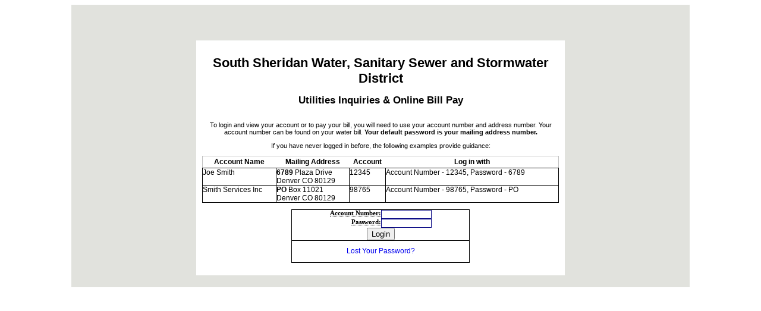

--- FILE ---
content_type: text/html
request_url: https://billing.crsofcolorado.com/ubs02/index.html
body_size: 3146
content:
<!DOCTYPE HTML PUBLIC "-//W3C//DTD HTML 4.0 Transitional//EN"><HTML lang="EN">
<head>
<title>South Sheridan Water, Sanitary Sewer and Stormwater District - Utilities Inquiries & Online Bill Pay</title>
<meta http-equiv="Content-Type" content="text/html; charset=utf-8">
<meta http-equiv="Cache-Control" content="No-Cache">
<meta http-equiv="Pragma"        content="No-Cache">
<meta http-equiv="Expires"       content="Wed, 26 Feb 1997 08:21:57 GMT">

<link rel='stylesheet' href='/ubs02/style.css' type='text/css'>
</head>
<body id="BODY">

<div style='width:100%;text-align:center;padding:0px;'>
<div id=container>

<div id=data_area style='margin-top:40px;padding:10px;position:relative;left:0px;width:60%;margin-left:auto;margin-right:auto;'>
<h1>South Sheridan Water, Sanitary Sewer and Stormwater District</h1>
<h2 stle='padding:20px;'>Utilities Inquiries & Online Bill Pay</h4>

<form NAME=form1 METHOD=POST ACTION=/custubs/main.php AUTOCOMPLETE='off'>

<p>To login and view your account or to pay your bill, you will need to use your account number and address number. Your account number can be found on your water bill. <b>Your default password is your mailing address number.</b>
<p>
If you have never logged in before, the following examples provide guidance:
<div id='loginExample'>
<table>
<tr><th>Account Name</th><th>Mailing Address</th><th>Account</th><th>Log in with</th></tr>
<tr><td>Joe Smith</td><td><b>6789</b> Plaza Drive<br/>Denver CO 80129</td><td>12345</td><td>Account Number - 12345, Password - 6789</td></tr>
<tr><td>Smith Services Inc</td><td><b>PO</b> Box 11021<br/>Denver CO 80129</td><td>98765</td><td>Account Number - 98765, Password - PO</td></tr>
</table>
</div>

<p>
<table style='width:50%;margin-left:auto;margin-right:auto;border:1px solid black;padding:0px'>
<tr>
<td colspan='2' style='border:0px;text-align:center;padding:0px;'>
<font class='alert'></font></td><tr>
<td style='text-align:right;font:bold 8pt georgia;border:0px;;padding:0px;'>
<ABBR title='The account number that appeared on your last utility bill'>Account Number:</ABBR></td>
<td style='border:0px;;padding:0px;'>
<input type=text name=a_no id=a_no size=12 value=''  AUTOCOMPLETE=off style='border:1px solid navy;font:8pt tahoma;'></td>
</tr>
<tr>
<td style='text-align:right;font:bold 8pt georgia;;border:0px;padding:0px;'>
<ABBR title='Your Account Password'>Password:</ABBR></td>
<td style='border:0px;;padding:0px;'>
<input type=password name=a_pass id=a_pass size=12  AUTOCOMPLETE=off style='border:1px solid navy;font:8pt tahoma;'></td>

</tr>
<tr>
<td colspan='2' style='border:0px;text-align:center;'>
<input type=submit value='Login'></td>
<input type=hidden id=a_org name=a_org value=02>

</tr>

<!-- the standard lost password add-in -->
<tr><td colspan=2 align='center' style='padding-top:10px;'>
</form>
<form id='lost_password_form' action='/custubs/recoverpass.php' method=POST>
<input type=hidden id=a_org name=a_org value=02>
<a href=javascript:void(0) onClick="document.getElementById('lost_password_form').submit()";>Lost Your Password?</a>
</form>
</td></tr>
<!-- end of the standard lost password add-in -->
</table>
</div>
</div>
</div>
</body></html>

--- FILE ---
content_type: text/css
request_url: https://billing.crsofcolorado.com/ubs02/style.css
body_size: 3627
content:
/** 
  * Generic css For CRS 
  * Author KMN
  * 03/12/2012
  */
  
/*
 * This overrides styles in the css file #login
 */
#loginExample table {
	width:100%;
	margin-top:10px;
	margin-bottom:10px;
	border:1px solid silver;
	border-collapse:collapse;
}

#loginExample tr {
	height:20px;
}
#loginExample td{
	border:1px solid silver;
	vertical-align:top;
}




body {
	font-family:arial,verdana;
	font-size:11px;
}

/*
 * This overrides styles in the css file #login
 */
#loginExample table {
	width:100%;
	margin-top:10px;
	margin-bottom:10px;
	border:1px solid silver;
	border-collapse:collapse;
}

#loginExample tr {
	height:20px;
}
#loginExample td{
	border:1px solid silver;
	vertical-align:top;
}


a {	
text-decoration: none;
outline: none;		
overflow: hidden;
}	
#container {
	width: 1000px; 
	background-color: #E1E2DD;
	padding: 20px;
	margin: auto;
}

#menu {
	position:relative;
	top:60px;
	left:0px;
	text-align:left;
	margin:0px 0px 0px 0px;
	min-height: 600px;
	padding: 10px;
	width:200px;
	background-color: white;
	color: black;
	font-size:12px;
}

#menu ul
{margin:0;
padding:0;
list-style:none;}

#menu ul li
{margin:0 0 5px 0;
padding:0;
list-style:none;}


#menu h3{
	text-align:center;
	font-weight:bold;
	font-size: 13px;
	color: black;
	border-bottom:1px solid silver;
}	

.link {
	color:#003768;
	font-weight:normal;
}
.link_over {
	font-weight:normal;
	cursor:pointer;
	color:#C68D49;
}


#data_area_holder
{
	position:relative;
	left:190px;
	top:-585px;
	width: 790px;
	margin: 25px;
	text-align: left;
}


.center {
	text-align: center;
	}

.hidden {
	display: none;
	}



a img {
	border: none;
	}

#data_area h2{
	padding-bottom:12px;
}

#data_area h3{
	padding-bottom:12px;
}
#data_area h4{
	padding-bottom:12px;
}
#data_area table {
	margin: 0px;
	padding: 0px;
	border-collapse:collapse;
	font-size:12px;
}

#data_area td
{margin: 0px;
padding: 0px;
vertical-align:top;
}


#data_area  ul
{margin: 15px;
list-style:none;}
 
#data_area ul li
{
	font-weight: normal;
	background-image: url(bullet.png);
	background-position: top left;
	background-repeat: no-repeat;
	padding: 0 0 0 19px;
	margin: 5px 5px 5px 25px;
	}
	
/* End Various Tags & Classes*/


#data_area {
	padding:10px;
	background-color:white;
}


#data_area td {
	border:1px solid black;
	background-color:transparent;
}
#data_area td.numeric {
	text-align:right;
	font-family:arial,verdana,sans-serif;
}
#data_area td.centered {
	text-align:center;
	font-family:arial,verdana,sans-serif;
}
#data_area td.normal {
	text-align:left;
	font-family:arial,verdana,sans-serif;
}

#data_area td.bill_right {
	text-align:right;
	background-color:transparent;
	font-family:fixed;
}
#data_area td.bill_left{
	text-align:left;
	background-color:transparent;
	font-family:fixed;
}
#data_area td.bill_center {
	text-align:center;
	background-color:transparent;
	font-family:fixed;
}
#data_area td.text_left{
	text-align:left;
	background-color:transparent;
}
#data_area td.text_right{
	text-align:right;
	background-color:transparent;
}
#data_area td.text_center{
	text-align:center;
	background-color:transparent;
}

/* Styles for label/data grid info */
#data_area td.label {
	text-align:right;
	font-weight:bold;
	border:0px;
}
#data_area td.data {
	border:0px;
	background:transparent;
	text-align:left;
	vertical-align:top;
}

#account_header {
	font-weight:bold;
	font-size:12px;
	background:transparent;
}
#location_header {
	font-weight:bold;
	font-size:12px;
}
#error_message {
	font-weight:bold;
	color:red;
}
